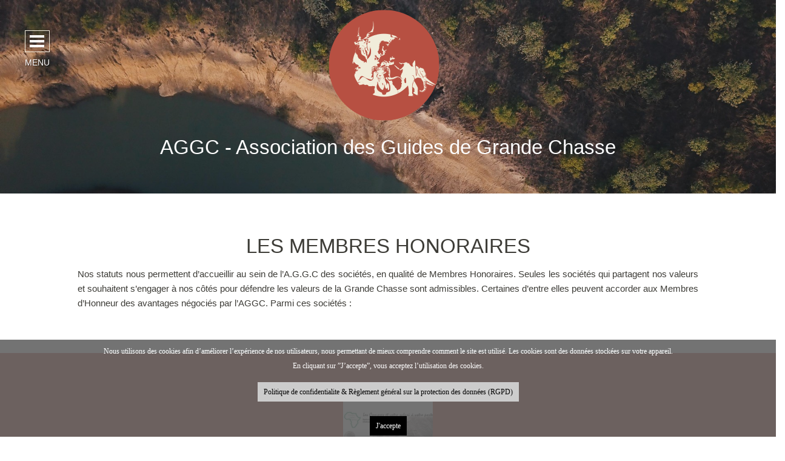

--- FILE ---
content_type: text/html; charset=utf-8
request_url: https://www.aggc.fr/pages/les-membres-honoraires.cfm
body_size: 16984
content:
<!DOCTYPE html>
	<html xml:lang="fr" lang="fr">
	<head>
	<meta name="description" content="ASSOCIATION DES GUIDES DE GRANDE CHASSE : Dans un monde en perpétuelle évolution les valeurs de la Grande Chasse traditionnelle et de la Conservation de la faune et de la flore intimement liées">
	<meta name="keywords" content="guide de grande chasse, grande chasse, france, tanzanie, guide de grande chasse, aggc, ">
	<meta name="revisit-after" content="10 days">
	<meta name="robots" content="index, follow, all">

	<meta http-equiv="content-type" content="text/html; charset=utf-8">
	<meta name="charset" content="utf-8">
	<meta name="viewport" content="width=device-width, initial-scale=1">
	<meta http-equiv="X-UA-Compatible" content="IE=edge">
	
	<title>AGGC : Association des Guides de Grande Chasse LES MEMBRES HONORAIRES</title>
	<link rel=stylesheet type="text/css" href="/system_template/includecss.cfm?c=550131">
	<link rel=stylesheet type="text/css" href="/system_template/includecss.cfm?c=550131&amp;select=sys">
	<link href="http://fonts.googleapis.com/css?family=Krona+One:400|Work+Sans:200,300,400,500,600,700" rel="stylesheet" type="text/css">
	<link href="/specific_images/favicon.ico" rel="shortcut icon">
	<link href="/specific_images/appleicon.png" rel="apple-touch-icon"> 
	<script src="/system_template/js/jquery-3.2.0.min.js" type="text/javascript"></script> 
	<script src="/system_template/js/jquery.backgroundPosition.js" type="text/javascript"></script>
	<script src="/system_template/js/jquery-ui-1.8.6.effect.min.js" type="text/javascript"></script>
	
	<script src="/system_template/includejs.cfm" type="text/javascript"></script>
	<link rel="stylesheet" href="https://maxcdn.bootstrapcdn.com/bootstrap/3.3.7/css/bootstrap.min.css" integrity="sha384-BVYiiSIFeK1dGmJRAkycuHAHRg32OmUcww7on3RYdg4Va+PmSTsz/K68vbdEjh4u" crossorigin="anonymous">

<script src="https://maxcdn.bootstrapcdn.com/bootstrap/3.3.7/js/bootstrap.min.js" integrity="sha384-Tc5IQib027qvyjSMfHjOMaLkfuWVxZxUPnCJA7l2mCWNIpG9mGCD8wGNIcPD7Txa" crossorigin="anonymous"></script>

<script>
  (function(i,s,o,g,r,a,m){i['GoogleAnalyticsObject']=r;i[r]=i[r]||function(){
  (i[r].q=i[r].q||[]).push(arguments)},i[r].l=1*new Date();a=s.createElement(o),
  m=s.getElementsByTagName(o)[0];a.async=1;a.src=g;m.parentNode.insertBefore(a,m)
  })(window,document,'script','//www.google-analytics.com/analytics.js','ga');

  ga('create', 'UA-47046960-12', 'auto');
  ga('send', 'pageview');

</script>
	</head>
	<body class="Body_lesmembreshonoraires" text="Black" link="Black" vlink="Black" alink="Black" bgcolor="#FFFFFF" leftmargin="0" marginwidth="0" topmargin="0" marginheight="0">
	<a id="top"></a>
	

<script type="text/javascript">
$(document).ready(function(){
	
	$('.clt-closeNav').click(function() {
		$('.navbar-toggle').click();
	});
	
	$('#navbar').on('shown.bs.collapse', function () {
  		$('#navbar').css({ 'width' : '100%', 'background' : 'rgba(0,0,0,0.5)' });
	});
	$('#navbar').on('hidden.bs.collapse', function () {
  		$('#navbar').css({ 'width' : '320px', 'background' : 'transparent' });
	});
	
	$(".gemea-burgeronly").affix({offset: {top: $(".navbar-header").outerHeight(true)} });
	$('.gemea-burgeronly').on('affix.bs.affix', function () { $('.navbar-brand, .navbar-title').hide(); });
	$('.gemea-burgeronly').on('affix-top.bs.affix', function () { $('.navbar-brand, .navbar-title').show(); });
	
});
</script>

<header class="gemea-absolute">
	<!-- Static navbar -->
	<nav class="navbar navbar-default gemea-burgeronly" data-spy="affix">
		<div class="container-fluid padding-x-none">
			<div class="navbar-header">
				<button type="button" class="navbar-toggle collapsed" data-toggle="collapse" data-target="#navbar" aria-expanded="false" aria-controls="navbar">
					<div class="gm-burgeronly-icon">
						<span class="sr-only">Toggle navigation</span>
						<span class="icon-bar"></span>
						<span class="icon-bar"></span>
						<span class="icon-bar"></span>
					</div>
					<span class="gm-burgeronly-txt">MENU</span>
				</button>
				<div class="navbar-brand">
					<a href="http://www.aggc.fr/pages/aggc-accueil.cfm" title="AGGC"><img src="/specific_images/7/9/logo1.png?update=20190806184744" width="184" height="184" style="vertical-align:middle;border:0px" alt="AGGC" title="AGGC" id="image79"></a>
				</div>
				<div class="navbar-title gm-color-bg">
					AGGC - Association des Guides de Grande Chasse
				</div>
				
			</div>
			
			<div id="navbar" class="navbar-collapse collapse">
				<ul class="nav navbar-nav">
					<li class="clt-closeNav"><a><img src="/specific_images/1/0/6/x.png?update=20170626122001" width="21" height="21" style="vertical-align:middle;border:0px" alt="" id="image106"> Fermer</a></li>
					
					
						
							<li class="">
								<a href="/pages/aggc-association-guide-grande-chasse.cfm" title="L'ASSOCIATION">
									L'ASSOCIATION
								</a>
							</li>
						
							<li class="">
								<a href="/pages/aggc-nos-guides-grande-chasses.cfm" title="LES MEMBRES GUIDES DE CHASSE">
									LES MEMBRES GUIDES DE CHASSE
								</a>
							</li>
						
							<li class="">
								<a href="/pages/ce-quil-faut-savoir-de-la-grande-chasse.cfm" title="CE QU’IL FAUT SAVOIR DE LA GRANDE CHASSE">
									CE QU’IL FAUT SAVOIR DE LA GRANDE CHASSE
								</a>
							</li>
						
							<li class="">
								<a href="/pages/le-dossier-conservation.cfm" title="LE DOSSIER CONSERVATION">
									LE DOSSIER CONSERVATION
								</a>
							</li>
						
							<li class="">
								<a href="/pages/les-membres-dhonneur.cfm" title="LES MEMBRES D’HONNEUR">
									LES MEMBRES D’HONNEUR
								</a>
							</li>
						
							<li class="active">
								<a href="/pages/les-membres-honoraires.cfm" title="LES MEMBRES HONORAIRES">
									LES MEMBRES HONORAIRES
								</a>
							</li>
						
							<li class="">
								<a href="/pages/presse.cfm" title="Presse & Liens">
									LA PRESSE
								</a>
							</li>
						
					
					
					
				</ul>
			</div><!--/.nav-collapse -->
		</div>
	</nav>
</header>
<main id="main-lesmembreshonoraires">

<link rel=stylesheet type="text/css" href="/system_template/includecss.cfm?c=550131">



<div class="container-fluid gemea-pg-head">
	<img src="/specific_images/1/1/4/photos_4k.00_00_28_20.image_fixe002.jpg?update=20190903205954" width="1872" height="466" style="vertical-align:middle;border:0px" alt="" id="image114">
</div>
<div class="text-center container-fluid gemea-container gm-stop-fluid">
	<h1 class="padding-x-lg -margin-bottom-none">LES MEMBRES HONORAIRES</h1>
	<div class="text-justify padding-x-lg gm-text-list">
		Nos statuts nous permettent d&rsquo;accueillir au sein de l&rsquo;A.G.G.C des sociétés, en qualité de Membres Honoraires. Seules les sociétés qui partagent nos valeurs et souhaitent s&rsquo;engager à nos côtés pour défendre les valeurs de la Grande Chasse sont admissibles. Certaines d&rsquo;entre elles peuvent accorder aux Membres d&rsquo;Honneur des avantages négociés par l&rsquo;AGGC. Parmi ces sociétés :
	</div>
</div>

</div>


<div id="container_engine_14" class="row text-center gm-flex-row gm-flex-center">
	
		<div class="col-xs-6 col-sm-2 col-md-2 col-lg-2 margin-bottom-md clt-zones-item"  >
			
				
					<div class="clt-zone-map">
						<div class="gm-img-responsive -clt-zone-map-inner">
							
								<a href="" target="_blank"><img src="/specific_files/1/4/5/2/comores_3.jpg?update=20191203151853" alt="Transitaire Comores Safari Services " border="0">
								</a>
							
						</div>
					</div>
				
			
			<h3 style="line-height: 1.2rem;" class="text-uppercase text-center blanc">Transitaire Comores Safari Services 
			</h3>
			
				<div class="text-uppercase text-center blanc clt-zones-item" 
				</div>
			

		</div>
	
		<div class="col-xs-6 col-sm-2 col-md-2 col-lg-2 margin-bottom-md clt-zones-item"  >
			
				
					<div class="clt-zone-map">
						<div class="gm-img-responsive -clt-zone-map-inner">
							
								<a href="https://vitexchasse.com/" target="_blank"><img src="/specific_files/1/4/2/8/vitex_1.jpg?update=20190904160732" alt="Vitex" border="0">
								</a>
							
						</div>
					</div>
				
			
			<h3 style="line-height: 1.2rem;" class="text-uppercase text-center blanc">Vitex 
			</h3>
			
				<div class="text-uppercase text-center blanc clt-zones-item" 
				</div>
			

		</div>
	
		<div class="col-xs-6 col-sm-2 col-md-2 col-lg-2 margin-bottom-md clt-zones-item"  >
			
				
					<div class="clt-zone-map">
						<div class="gm-img-responsive -clt-zone-map-inner">
							
								<a href="https://fr.leica-camera.com/" target="_blank"><img src="/specific_files/1/4/1/2/leica_1.jpg?update=20190904160309" alt="Leica" border="0">
								</a>
							
						</div>
					</div>
				
			
			<h3 style="line-height: 1.2rem;" class="text-uppercase text-center blanc">Leica 
			</h3>
			
				<div class="text-uppercase text-center blanc clt-zones-item" style="cursor: zoom-in;"data-slide-to="1" data-toggle="modal" data-target=".modal-carousel"><small>en savoir plus</small>
				</div>
			

		</div>
	
		<div class="col-xs-6 col-sm-2 col-md-2 col-lg-2 margin-bottom-md clt-zones-item"  >
			
				
					<div class="clt-zone-map">
						<div class="gm-img-responsive -clt-zone-map-inner">
							
								<a href="https://www.latannerieduperche.com/" target="_blank"><img src="/specific_files/1/4/1/3/la_tannerie_du_perche.jpg?update=20190903223609" alt="La Tannerie du Perche" border="0">
								</a>
							
						</div>
					</div>
				
			
			<h3 style="line-height: 1.2rem;" class="text-uppercase text-center blanc">La Tannerie du Perche 
			</h3>
			
				<div class="text-uppercase text-center blanc clt-zones-item" style="cursor: zoom-in;"data-slide-to="2" data-toggle="modal" data-target=".modal-carousel"><small>en savoir plus</small>
				</div>
			

		</div>
	
		<div class="col-xs-6 col-sm-2 col-md-2 col-lg-2 margin-bottom-md clt-zones-item"  >
			
				
					<div class="clt-zone-map">
						<div class="gm-img-responsive -clt-zone-map-inner">
							
								<a href="https://www.rivolier.com/" target="_blank"><img src="/specific_files/1/4/1/4/rivolier.jpg?update=20190903223651" alt="Rivolier" border="0">
								</a>
							
						</div>
					</div>
				
			
			<h3 style="line-height: 1.2rem;" class="text-uppercase text-center blanc">Rivolier 
			</h3>
			
				<div class="text-uppercase text-center blanc clt-zones-item" style="cursor: zoom-in;"data-slide-to="3" data-toggle="modal" data-target=".modal-carousel"><small>en savoir plus</small>
				</div>
			

		</div>
	
		<div class="col-xs-6 col-sm-2 col-md-2 col-lg-2 margin-bottom-md clt-zones-item"  >
			
				
					<div class="clt-zone-map">
						<div class="gm-img-responsive -clt-zone-map-inner">
							
								<a href="https://www.cartouches-sologne.fr/" target="_blank"><img src="/specific_files/1/4/1/5/cartouches_sologne.jpg?update=20190904160619" alt="Cartouches Sologne" border="0">
								</a>
							
						</div>
					</div>
				
			
			<h3 style="line-height: 1.2rem;" class="text-uppercase text-center blanc">Cartouches Sologne 
			</h3>
			
				<div class="text-uppercase text-center blanc clt-zones-item" style="cursor: zoom-in;"data-slide-to="4" data-toggle="modal" data-target=".modal-carousel"><small>en savoir plus</small>
				</div>
			

		</div>
	
</div>



<div class="modal fade modal-carousel modal_14" tabindex="-1" role="dialog" aria-labelledby="myLargeModalLabel" id="galerieModal" style="transform: translateY(25%);">
	<div class="modal-dialog modal-lg" role="document">
		<div class="modal-content">
			<div class="modal-header">
				<button type="button" class="close" data-dismiss="modal" aria-label="Close"><span aria-hidden="true">&times;</span></button>
			</div>
			<div class="modal-body" style="padding: 5rem;">
				<div id="carousel-photo" class="carousel slide" data-ride="carousel" data-interval="false">
					<!-- Wrapper for slides -->
					<div class="carousel-inner" role="listbox">
					
						
						<div class="item" >
							
								https://fr.leica-camera.com/
						</div>
						
					
						
						<div class="item" >
							
								https://www.latannerieduperche.com/
						</div>
						
					
						
						<div class="item" >
							
								https://www.rivolier.com/
						</div>
						
					
						
						<div class="item" >
							
								https://www.cartouches-sologne.fr/
						</div>
						
					
					</div>
					<!-- Controls -->
					
				</div>
			</div>
		 </div>
	</div>
</div>




<div class="paginationListEmpty"></div>

			
<script type="text/javascript">
	$('.clt-zones-item').click(function(ev) {
		ev.stopPropagation();
		var destslide = $(this).attr('data-slide-to');
		console.log(destslide);
		$('#carousel-photo .item').removeClass('active');
		$('#carousel-photo .item:nth-child('+destslide+')').addClass('active')
		$('#galerieModal').modal('show');
	});
	
</script>

</main>
<footer>
	<div class="container-fluid gemea-container" id="gemea-footer">
		<div class="row">
			<div class="col-xs-12 text-center pull-none">
				<ul class="nav navbar-nav center-block navbar-social">
					<li><img src="/specific_images/8/7/twitter.png?update=20170621164644" width="20" height="16" style="vertical-align:middle;border:0px" alt="" id="image87"></li>
					<li><img src="/specific_images/8/8/facebook.png?update=20170621164710" width="10" height="20" style="vertical-align:middle;border:0px" alt="" id="image88"></li>
					<li><img src="/specific_images/8/9/pinterest.png?update=20170621164730" width="20" height="20" style="vertical-align:middle;border:0px" alt="" id="image89"></li>
				</ul>
			</div>
		</div>
		
	
		
		<div class="row">
			<div class="col-xs-6 col-sm-3">
				<div class="text-left">
					
				</div>
			</div>
			<div class="col-xs-6 col-sm-3 col-sm-push-6">
				<div class="text-right">
					<strong><a href="mailto:aggc.contact@gmail.com">aggcinfos@gmail.com</a></strong>
				</div>
			</div>
			<div class="col-xs-12 col-sm-6 col-sm-pull-3 clt-border-btm">
				<div class="text-center clt-bas-statuts">
					<small>Les statuts de l&rsquo;association ont &eacute;t&eacute; d&eacute;pos&eacute;s &agrave; la Sous-pr&eacute;fecture de Grasse en date du 11 f&eacute;vrier 2010.<br />
La constitution de l&rsquo;association a fait l&rsquo;objet d&rsquo;une publication au Journal Officiel en date du 27 f&eacute;vrier 2010.</small>
				</div>
			</div>
		</div>
		
	</div>
	
	<div class="container-fluid text-center" id="baseline">
		&copy; 2026 AGGC - Association des Guides de Grande Chasse <a rel="nofollow" href="/admin/ident.cfm?pg=/pages/les-membres-honoraires.cfm&amp;qs="><img style="vertical-align:middle" src="/system_images/admin.png" width="16" height="16" alt="Administration identification" /></a> 
	</div>
</footer>


	
	        <style>
	            #CookieBanner {position:fixed;bottom:0;width:100%;padding:2px;font-family:'Poppins';font-size:12px;color:#fff;text-align:center;background:rgba(100,100,100,0.9);z-index:99999999999999;}
	            #CookieBanner .CookieBannerTxt {width: 100%;text-align: center;float: left; padding: 5px 0 15px 0;}
	            #CookieBanner .btnclose {padding:4px 10px;cursor:pointer;display:inline-block;background:#000;}
	            #CookieBanner .btnrgpd {padding:4px 10px;cursor:pointer;display:inline-block;background:#ccc;}
	        </style>
	        <script type="text/javascript">
	        $(window).on('load', function(){	
	            $("#CookieBanner button").click(function() {
	                $("#CookieBanner").slideUp('fast');
	                $(location).attr('href', '/pages/les-membres-honoraires.cfm?&RGPG=1');
	            });
	        });
	        </script>
	        <div id="CookieBanner">
	            <div class="CookieBannerTxt">Nous utilisons des cookies afin d&rsquo;am&eacute;liorer l&rsquo;exp&eacute;rience de nos utilisateurs, nous permettant de mieux comprendre comment le site est utilis&eacute;. Les cookies sont des donn&eacute;es stock&eacute;es sur votre appareil.<br />
En cliquant sur &rdquo;J&rsquo;accepte&rdquo;, vous acceptez l&rsquo;utilisation des cookies.</div>
	            <a href="/pages/politique-de-confidentialite.cfm" class="btnrgpd">Politique de confidentialite &amp; R&egrave;glement g&eacute;n&eacute;ral sur la protection des donn&eacute;es (RGPD)</a>
	            <br><br><button type="button" class="btnclose"><span style="color:#FFFFFF;">J&#39;accepte</span></button>
	        </div>
	    
</body>
	
</html>
	

--- FILE ---
content_type: text/css
request_url: https://www.aggc.fr/system_template/includecss.cfm?c=550131
body_size: 47157
content:

	/* CKE FIX */
	.cke_editable {background:#FFFFFF;}
	.cke_panel_list {background:#FFFFFF;color:#000000;margin:0;}
	

/* APP COMMON */
	* {padding:0;margin:0;border:0;outline:0;}
	html {width:100%;height:100%;font-size:1vw;}
	body {width:100%;height:100%;font-family:'Work Sans', sans-serif;font-size:inherit;/*font-size:1.15vw;*/line-height:24px;color:#000000;background:#FFFFFF;-ms-overflow-style: scrollbar;}
	img {vertical-align: bottom;}
	ul,ol {list-style:none;}
	label, button {cursor: pointer;}
	.clear {display:block;float:none;clear:both;height:0px;font-size:0px;text-indent:-99999px;margin:0px;}
	.alert {margin:15px;margin-top:30px;font-size:18px;padding:20px 40px;text-align:center;border-radius:12px;display:block;}
	.alert.nok {color:red;border:1px solid #ccc;box-shadow:3px 3px 8px #977 inset;}
	.alert.ok {color:green;border:1px solid #ccc;box-shadow:3px 3px 8px #797 inset;}
	#loginconsole {margin-top:25%;}

/* ADD TO BOOTSTRAP */
	.carousel-control .glyphicon-menu-left, .carousel-control .glyphicon-menu-right {
		position: absolute;top: 50%;z-index: 5;display: inline-block;margin-top: -10px;}

/* STRUCT */
	#Header {min-width:996px;background:#b94a3a;text-align:center;}
	#Header #HeaderContent {width:996px;display:inline-block;text-align:left;}
	#Page {min-width:996px;background:#FFFFFF;text-align:center;}
	#Page #PageContent {width:996px;min-height:350px;display:inline-block;text-align:left;}
	#Footer {min-width:996px;background:#f4efe0;text-align:center;}
	#Footer #FooterContent {width:996px;display:inline-block;text-align:center;}

/* HEADER */
	header {padding:20px 0 0;z-index:100;}
	header.gemea-absolute {position:absolute;margin:0;padding:0;width:100%;}
	header.gemea-absolute.gemea-static {position:static;}
	header.gemea-absolute .navbar-header {width:100%;text-align:center;}
	header.gemea-absolute .navbar-brand {float:none;width:auto;height:auto;display:inline-block;}
	header.gemea-absolute .navbar-title {font-family: 'Krona One', sans-serif; padding:0 15px;}
	header.gemea-absolute>nav {/*background-image:linear-gradient(-180deg, rgba(0,0,0,0.00) 0%, rgba(0,0,0,0.71) 100%);*/}
	
	header .navbar-default {background-color:transparent;border-width:0;}
	#navbar {z-index:200;width:320px;height:100vh!important;top:0;}
	#navbar-social img {height:20px;width:auto;}
	header #navbar {text-align:center;transition: margin 0.3s ease-in;}
	header .navbar-left {margin-bottom:20px;}
	header #langMenuList {position:absolute;right:25px;top:55px;}
	header #langMenuList li {padding-right:0;}
	header #langMenuList img {height: 20px; width: auto;}

	.navbar.gm-navbar-fixed {position:fixed;top:0;width:100%;background-color:#b94a3a;}

	.navbar.gemea-burgeronly {}
	.navbar.gemea-burgeronly #navbar {position:fixed;width:320px;height:100vh!important;top:0;padding-left:0;}
	.navbar.gemea-burgeronly .navbar-header {float:none;}
	.navbar.gemea-burgeronly .navbar-header .gm-burgeronly-icon {display:block;text-align:center;border:1px solid #f4efe0;padding:7px;margin-bottom:5px;}
	.navbar.gemea-burgeronly .navbar-header .gm-burgeronly-txt {vertical-align:baseline;font-size:14px;color:#FFFFFF;text-shadow: 1px 1px 1px rgba(0,0,0,0.50);margin-left:0;margin-top:3px;}
	.navbar.gemea-burgeronly .navbar-toggle {display:block;float:left;margin-left:30px;margin-top:40px;border-radius:0;position:absolute;}
	.navbar.gemea-burgeronly .navbar-toggle:hover {background-color:transparent;opacity:0.8;}
	.navbar.gemea-burgeronly .navbar-collapse.collapse {/*display:none!important;*/margin-left:-320px;}
	.navbar.gemea-burgeronly .navbar-nav {float:none!important;position:absolute;background-color:#7b2c21;height:100%;}
	.navbar.gemea-burgeronly .navbar-nav>li {float:none;text-align:left;}
	.navbar.gemea-burgeronly .navbar-collapse.collapse.in{/*display:block!important;*/margin-left:0;}
	.navbar.gemea-burgeronly .navbar-nav>li:first-child {margin-top:30px;}

	.navbar.gemea-burgeronly .navbar-collapse.collapsing {}

	/*.navbar.gemea-burgeronly.affix .navbar-header button .gm-burgeronly-icon {background:rgba(199,158,104,0.5);}*/
	.navbar.gemea-burgeronly.affix .navbar-header button .gm-burgeronly-icon {background: #b94a3a;}

/* COMMON */

	h1 .small, h1 small, h2 .small, h2 small, h3 .small, h3 small, h4 .small, h4 small, h5 .small, h5 small, h6 .small, h6 small {color:inherit;}

	h1 {font-size:2.61rem;font-weight:300;line-height:3rem;margin-top:0px;margin-bottom:1.2rem;text-transform:uppercase;padding-left:7px;padding-right:7px;}
	h2 {font-size:2rem;line-height:2.55rem;margin-top:30px;font-weight:bold;}
	h3 {font-size:1.666rem;line-height:2.2rem;font-weight:600;}
	h4 {font-size:1.11rem;letter-spacing:0;line-height:1.66rem;}
	h5 {font:normal 0.83rem 'Open Sans Condensed';color:white;}
	
	h1 small {display:block;font-size:1.666rem;font-weight:300;text-transform:none;margin-top:25px;letter-spacing:0;}
	h1>.gemea-pretitle {display:block;color:#FFFFFF;margin-bottom:10px;}	
	
	h3 small {display:block;font-size:0.933rem;font-weight:normal;text-transform:none;}
	
	.hlight {font-weight:lighter;}
	
	a {color:#000000;text-decoration:none;}
	a:hover {text-decoration:none;}
	
	.navbar-default .navbar-nav>.active>a, .navbar-default .navbar-nav>.active>a:focus, .navbar-default .navbar-nav>.active>a:hover {color:#b94a3a;background-color:#FFFFFF;}
	
	.socialshare {float:left;opacity:0.6;filter:alpha(opacity=60);}
	.socialshare:hover {opacity:1;filter:alpha(opacity=100);}

	.gm-text-light {font-weight:lighter;}
	.gm-text-list ul {list-style-type: disc;list-style: disc inside;text-indent: -1.9em;padding-left: 1.9em;}
	
	/* GEMEA CONTAINER */
	.gemea-container {background:#FFFFFF;padding:70px 0;}
	.gemea-container-inverse {background:#f4efe0;padding-bottom:50px;color:#FFFFFF;}
	.gemea-container-inverse h1 {color: #FFFFFF;}
	.gemea-container-inverse h2, .gemea-container-inverse h3, .gemea-container-inverse h4 {color:#FFFFFF;}
	.gemea-container-inverse p {font-size:18px;color:#FFFFFF;letter-spacing:0;line-height:20px;float:none;}
	.gemea-container-inverse .carousel-caption {background:#f4efe0;}
	.gemea-container>.row {width:100%;}
	.gemea-container-inverse label {color:#FFFFFF;}
	
	.gemea-container-bandeau {background:#b94a3a;color:#FFFFFF;}
	/*.gemea-container-bandeau h1 {color:#FFFFFF;}*/

	.gm-img-responsive>img, .gm-img-responsive .gemeapp_image, .gm-img-responsive>a>img {max-width:100%;min-width:100%;height:auto;}
	
	.gm-table-row {display:table;table-layout:fixed;width:100%;height:100%;margin-left:0;margin-right:0;}
	.gm-table-row > [class*="col-"] { float: none;display: table-cell;vertical-align:middle;height:100%;}
	.gm-table-row .gm-crop-img {overflow:hidden;}
	/*.gm-table-row .gm-crop-img > img {min-height:100%;position:absolute;top:50%;left:50%;transform: translate(-50%,-50%);width:auto;max-width:none;height:100%;}*/
	.gm-table-row .gm-crop-img > a {display:block;height:100%;}
	.gm-table-row .gm-crop-img > a > img, .gm-table-row .gm-crop-img > img {min-height:100%;width:auto;transform:translate(-50%,-0);margin-left:50%;min-width:100%;height:auto;}

	.gemea-thumbnail {padding-top:20px;margin-left:-5px;margin-right:-5px;}
	.gemea-thumbnail > div {padding-right:10px;padding-left:10px;}
	.gemea-thumbnail .thumbnail {border:none;padding:0;position:relative;overflow:hidden;border-radius:0;}
	.gemea-thumbnail .thumbnail img {min-width:100%;transition: all .2s ease-in-out;}
	.gemea-thumbnail .gemea-caption {position:absolute;width:100%;bottom:0;left:0;background:#000000;}
	.gemea-thumbnail .gemea-caption-center {margin:auto;position:absolute;top:0;left:0;bottom:0;right:0;display: flex;justify-content: center;align-items: center;cursor:pointer;}
	.gemea-thumbnail .gm-caption-bordered {border:1px solid #FFFFFF;padding:1.33rem;color:#FFFFFF;background-color:rgba(0,0,0,0.8);min-width:60%;}
	.gemea-thumbnail .gm-caption-bordered small {display:block;font-size:0.933rem;line-height:1.066rem;}
	.gemea-thumbnail .gemea-caption h1 {margin:0 auto;}
	.gemea-thumbnail .gemea-description {}
	.gemea-thumbnail.gemea-compact {padding:0;}
	.gemea-thumbnail.gemea-compact > div {padding:0;}
	.gemea-thumbnail.gemea-compact > div a {margin:0;}
	
	.gemea-caption-orphan {position:absolute;bottom:7px;}
	
	/* GEMEA EFFECTS */
	.gemea-img-zoomin {display:block;border:none;padding:0;position:relative;overflow:hidden;}
	.gemea-img-zoomin img {transition: all .2s ease-in-out;}
	.gemea-img-zoomin:hover img {opacity:1;-moz-transform: scale(1.1);-webkit-transform: scale(1.1);transform: scale(1.1);}
	.gemea-img-fadeout:hover img {opacity:0.9;}
	.gm-img-gradient::after {position:absolute;height: 100%;width:100%;top:0;left:0;
	    background-image: linear-gradient(-180deg, rgba(0,0,0,0) 2%, rgba(0,0,0,0.72) 100%);
	    /*display:none;*/
	    content: ' ';
	}
	.gm-img-gradient:hover::after {display:none;}
	.gm-bg-lineargradient {background-image:linear-gradient(-180deg, rgba(0,0,0,0.00) 0%, rgba(0,0,0,0.26) 83%, rgba(0,0,0,0.00) 95%);background-size:100% 45%;background-repeat:no-repeat;}
	.img-responsive {min-width:100%;}
	
	.gemea-border-dot-right {border-right:1px dotted #979797;}
	.gemea-border-dot-left {border-left:1px dotted #979797;}
	.gemea-bgimage-no {background-image:none!important;}
	
	.gm-carousel-caption-fixed {position: absolute;top: 0;bottom: 0;left: 0;right: 0;margin: auto;display: flex;justify-content: center;align-items: center;}
	.gemea-carousel .carousel-caption, .gemea-thumbnail .carousel-caption {width:100%;right:0;left:0;bottom:0;}
	.gemea-carousel .carousel-control {width:auto;}
	.gemea-carousel .carousel-control.carousel-control-sm {width:5%;}
	.gemea-carousel .carousel-control .glyphicon-menu-left {margin-right:-20px;}
	.gemea-carousel .carousel-control .glyphicon-menu-left, .carousel-control .glyphicon-menu-right {position:absolute;top:50%;z-index:5;display:inline-block;margin-top:-10px;right:50%;/*margin-right:-10px;*/}
	.gemea-carousel .gemea-caption-arrow {font-size:22px;}

	/* GEMEA TEXT COLOR */
	.gemea-color-bandeau {color:#b94a3a;}
	.gm-color-bg {color:#FFFFFF;}
	.gm-color-txt {color:#000000!important;}

	/* GEMEA BACKGROUND */
	.gemea-bg-white {background:#FFFFFF!important;}
	.gemea-bg-black {background:#000000!important;}
	.gemea-bg-lightgrey {background:#F0F0F0!important;}
	.gemea-bg-grey {background:#D2D2D2!important;}
	.gemea-bg-darkgrey {background:#9B9B9B!important;}
	.gemea-bg-color6 {background:#456789!important;}
	.gm-bg-opac8 {background-color:rgba(0,0,0,0.8);}
	
	/* GEMEA BUTTON */
	.gemea-btn {margin:20px auto;letter-spacing:0;font-weight:600;background-image:none;border-radius:0px;text-transform:uppercase;}
	.gemea-btn:hover {opacity:0.9;}
	.gemea-btn.btn-sm {padding:9px 6px;}
	.gemea-btn.btn-lg {padding:15px 20px;font-size:16px;min-width:40%;}
	.gemea-btn.btn-md {padding:6px 40px;font-size:16px;}
	.gemea-btn.btn-primary {background: rgba(0,0,0,0.30);color:#FFFFFF;border-color:#FFFFFF;}
	.gemea-btn.btn-white {background: rgba(255,255,255,1);color:#000000;border-color:#000000;}
	.gemea-btn.btn-grey {color:#FFFFFF;background-color:#9B9B9B;border-color:#FFF;}
	
	/* GEMEA HEADER PAGES */
	.gemea-pg-head {position:relative;padding:0;}
	.gemea-pg-head > img {min-width:100%;display:block;max-width:100%;height:auto;}
	.gemea-pg-logo {position:absolute;top:50%;left:50%;width:12%;}
	.gemea-pg-logo img {margin-left:-50%;margin-top:-15%;}
	.gemea-pg-logo.gemea-pg-logo-lg {width:25%;top:40%;}
	.gemea-pg-caption {position:absolute;bottom:0;left:0;width:100%;padding:3% 0;background-color:rgba(0,0,0,0.5);font-size:26px;color:#FFFFFF;}
	.gemea-pg-head .gm-pg-caption {position:absolute;bottom:18%;padding:3% 0;margin: 0 auto;right: 0;left: 0;color:#FFFFFF;}	
	.gemea-pg-head .gm-pg-caption h1 {text-shadow:1px 2px 4px rgba(0,0,0,0.70);}
	.gemea-pg-head .gm-pg-caption .glyphicon {font-size:40px;clear:both;display:block;margin-top:7px;}
	
	.gemea-pg-head:after {content:'';display:block;position:absolute;width:100%;height:100%;top:0;right:0;bottom:0;left:0;background:linear-gradient(-180deg, rgba(0,0,0,0.00) 0%, rgba(0,0,0,0.15) 100%);}
	
	.gemea-dl {font-size:16px;}
	.gemea-dl dt {text-align:left;/*margin-bottom:10px;*/}
	.gemea-dl dd {margin-bottom:10px;}
	
	.gemea-table {display:table;table-layout:fixed;border-collapse: separate;border-spacing:30px;width:100%;}
	.gemea-table [class*="col-"] {float: none;display: table-cell;vertical-align: top;}
	.gemea-table:before,.gemea-table:after {display:none;}
	.gemea-table .gemea-table-row {display:table-row;}
	
	/* GEMEA PADDING & MARGIN */
	.padding-x-lg {padding-left:10%;padding-right:10%;}
	.padding-x-md {padding-left:5%!important;padding-right:5%!important;}
	.padding-x-sm {padding-left:3%;padding-right:3%;}
	.padding-x-xs {padding-left:7px;padding-right:7px;}
	.padding-y-lg {padding-top:30px;padding-bottom:30px;}
	.padding-y-md {padding-top:5%;padding-bottom:5%;}
	.padding-y-sm {padding-top:3%;padding-bottom:3%;}
	.padding-y-none {padding-top:0!important;padding-bottom:0!important;}
	.padding-x-none {padding-left:0!important;padding-right:0!important;}
	.padding-y-xs {padding-top:7px;padding-bottom:7px;}
	.padding-top {padding-top:50px;}
	.padding-top-none {padding-top:0;}
	.padding-top-sm {padding-top:20px;}
	.padding-top-md {padding-top:5%;}
	.padding-top-lg {padding-top:10%;}
	.padding-right-none {padding-right:0;}
	.padding-right-md {padding-right:5%;}
	.padding-left-none {padding-left:0;}
	.padding-left-md {padding-left:5%;}
	.padding-left-sm {padding-left:3%;}
	.padding-bottom-sm {padding-bottom:3%;}
	.padding-bottom-lg {padding-bottom:30px;}
	.padding-bottom-md {padding-bottom:5%;}
	.padding-bottom-none {padding-bottom:0;}
	.margin-top-lg {margin-top:10%;}
	.margin-top-md {margin-top:20px;}
	.margin-top-none {margin-top:0!important;}
	.margin-bottom-none {margin-bottom:0!important;}
	.margin-bottom-sm {margin-bottom:0;}
	.margin-bottom-md {margin-bottom:20px;}
	.margin-bottom-lg {margin-bottom:10%;}
	.margin-y-none {margin-top:0;margin-bottom:0;}
	.margin-y-md {margin-top:20px;margin-bottom:20px;}
	.margin-y-lg {margin-top:10%;margin-bottom:10%;}
	.margin-x-none {margin-left:0;margin-right:0;}
	
	.pull-none {float:none!important;}
	
	.alert {border-radius:0;margin:0;margin-left:100px;}
	.alert.alert-danger {color:#a94442!important;}
	.alert.alert-success {color:#3c763d!important;}
	
	.overflow-hidden-sm {overflow:hidden;height:300px;}
	.overflow-hidden-md {overflow:hidden;height:400px;}
	.overflow-hidden {overflow:hidden;height:500px;}
	.gm-crop-center-sm {height:100%;position:absolute;left:50%;transform: translate(-50%,0);width:auto;max-width:none;}
	.gm-crop-vertical, .gm-crop-vertical-cont > img {min-height:100%;position:absolute;top:50%;left:50%;transform: translate(-50%,-50%);width:auto;max-width:none;}
	.gm-crop-vertical-cont {overflow:hidden;}
	.gemea-crop-center {min-height:100%;position:absolute;left:50%;transform: translate(-50%,0);width:auto;max-width:none;}
	/*.gm-crop-vertical:hover {transition: all .2s ease-in-out; transform: translate(-50%,-50%) scale(1.1);}*/
	
	/* GEMEA MISC */
	.gm-mosaic-altern-elm {display:block;}
	.gm-mosaic-altern .row {display:flex;}
	.gm-mosaic-altern .row:nth-child(even) .gm-mosaic-altern-elm:nth-child(odd) {background-color:#f4efe0;}
	.gm-mosaic-altern .row:nth-child(odd) .gm-mosaic-altern-elm:nth-child(even) {background-color:#f4efe0;}
	
	.gm-masonry {-moz-column-width:auto;-webkit-column-width:auto;-moz-column-gap:0;-webkit-column-gap:0;column-count:3; }
 	.gm-masonry > .col-lg-4 {display:inline-block;width:100%;float:none;}
	
/* GEMEA FLEX */
.gm-flex-row {display:flex!important;display:-webkit-box!important;display:-webkit-flex!important;display:-ms-flexbox!important;flex-direction:row;justify-content:flex-start;flex-wrap:wrap;}
.gm-flex-col {display:flex!important;display:-webkit-box!important;display:-webkit-flex!important;display:-ms-flexbox!important;flex-direction:column;}
.gm-flex-fill {flex:1;-webkit-box-flex: 1;-moz-box-flex: 1;-webkit-flex: 1;-ms-flex: 1;}
.gm-flex-start {justify-content: flex-start; }
.gm-flex-end {justify-content: flex-end; }
.gm-flex-center {justify-content: center; }
.gm-flex-self-center {align-self: center;}
.gm-flex-self-left {align-self: flex-start;}
.gm-flex-col-center {justify-content: center;align-items: center;}
.gm-flex-itm-baseline {align-items: flex-end;}
.gm-flex-itm-center {align-items: center;}
.gm-flex-spacebetween {justify-content: space-between;}
.gm-flex-spacearound {justify-content: space-around;}
	
/* DIAPORAMA */
	.carousel-inner>.item>a>img, .carousel-inner>.item>img {min-width:100%;}
	#diaporama_1>.carousel-inner>.item>.carousel-caption {font-weight:lighter;font-size:26px;text-shadow: 0 2px 2px rgba(0,0,0,0.60);text-align:left;top:4.5%;right:5%;left:auto;}
	#diaporama_2 .carousel-caption {position:relative;font-size:18px;letter-spacing:0;line-height:20px;padding:13px}
	
/* HOME */
	#thumbnail-categ>div {}
	#thumbnail-categ .gemea-caption {height:40%;min-height:388px;width:101%;display: table;table-layout: fixed;color:#FFFFFF;padding:3.5% 6%;background:none;background-image: url("");background-repeat:no-repeat;background-position: left bottom;background-size: 100% auto;}
	#thumbnail-categ .gemea-caption h1 {display:table-cell;vertical-align:bottom;font-weight:100;}
	#thumbnail-categ .gemea-caption small {display:block;font-size: 18px;letter-spacing: 0;line-height: 20px;color:#FFFFFF;font-weight:100;}
	#main-accueil>.last {padding-bottom:40px;}

/* A PROPOS */
	#main-apropos {}
	#main-apropos .gemea-filler-1 {font-size:16px;letter-spacing:-0.7px;line-height:22px;}
	#main-apropos .gemea-filler-2 {padding:70px 0;font-size:16px;letter-spacing:-0.7px;line-height:22px;}
	
	#diaporama_3 {margin-top:50px;}
	#diaporama_3 img {/*max-height:150px;*/width:auto;}
	#thumbnail-yachtscateg img {/*margin-bottom:9%;*/}
	#thumbnail-yachtscateg .gemea-caption {height:40%;min-height:388px;width:101%;display:table;table-layout:fixed;color:#FFFFFF;padding:3% 6%;background:none;background-image: url("");background-repeat:no-repeat;background-position: left bottom;background-size: 100% auto;}
	#thumbnail-yachtscateg .gemea-caption h1 {display:table-cell;vertical-align:bottom;font-weight:100;}
	#thumbnail-yachtscateg .gemea-description {margin:0 -20px;background:#f4efe0;color:#FFFFFF;padding:15px 15% 40px;text-align:justify;font-size:16px;}
	#thumbnail-yachtscateg .gemea-caption-arrow {font-size:22px;margin-top:12px;}

	#thumbnail-associes {}
	#thumbnail-associes .thumbnail {max-width:440px;border-radius:40px;border: 3px solid #b94a3a;background:#2E353E;padding:8% 10%;margin-bottom:15%;}
	#thumbnail-associes .thumbnail .caption {padding:0;margin-top:10px;}
	#thumbnail-associes .thumbnail h3 {font-size:24px;line-height:34px;margin:0;}
	#thumbnail-associes .thumbnail>img {margin:0;}

	.address-picto {margin-left:15px;}
	.address-picto:before{position:relative;left:-15px;top:2px;}
	.address-phone:before{content:url(/specific_images/1/6/dot_v.png?update=20101026121818);}
	.address-mobile:before{content:url(/specific_images/1/7/shadow_b.png?update=20101026123121);}
	.address-email:before{content:url();}
	.address-skype:before{content:url(/specific_images/1/9/gris_bg.gif?update=20101026130744);}


/* NEWS */
	#thumbnail-news {}
	#thumbnail-news .gemea-caption {background-image:none;position:relative;margin-top:5px;font-size:18px;padding:13px;background:#f4efe0;color:#FFFFFF;}
	#thumbnail-news .gemea-caption span {display:block;}
	#thumbnail-news .news-title {font-size: 26px;}
	#thumbnail-news .news-date {font-size: 18px;letter-spacing: 0;line-height: 20px;}
	#thumbnail-news .news-header {margin:0 0 20px;font-size:1rem;line-height:1.133rem;font-weight:bold;}
	.news-detail {font-size:0.866rem;letter-spacing:0.004rem;line-height:0.933rem;margin-top:0;color: #4A4A4A;}
	.news-date {font-size: 18px;letter-spacing: 0;line-height: 24px;}

/* ENGINE */
	.paginationList {text-align:center;margin-top:30px;}
	.paginationList li {display:inline-block;font-size:18px;letter-spacing:0;line-height:20px;}
	.paginationList li.current {padding:6px 10px;background:#b94a3a;border:solid 1px #b94a3a;color:#FFFFFF;}
	.paginationList li a {display:inline-block;padding:6px 10px;border:solid 1px #b94a3a;}
	.paginationList li a:hover {background:#b94a3a;color:#FFFFFF;}
	.paginationListEmpty {}

/* CONTACT */
	.contact-logo-block {}
	.contact-logo-block>img {width:55%;height:auto;margin-bottom:40px;margin-top:60px;}
	.contact-logo-block>h4 {margin-bottom:30px;}
	#thumbnail-associes.tb-contact-equipe {background-image:url("");background-size:cover;background-repeat:no-repeat;padding-top:90px;}
	
	.contactForm {padding-top:30px;max-width:750px;}
	.contactForm label {width:100px;margin-right:10px;}
	.contactForm input, .contactForm textarea {border-radius:0;}
	.contactForm div {}
	.contactForm .form-group {margin-bottom:25px;}
	.contactForm .contactForm-message {padding-right:45px;}
	.contactForm .contactForm-message textarea {width:83%;float:right;}
	.contactForm .filler1 {padding-right:60px;}

	.contactForm .gm-form-address {text-align:center;font-size:1.1rem;font-weight:normal;line-height:1.6rem;margin:5% auto 10%;}
	.contactForm .gm-form-logo {width:75%;}
	.genericForm {display:inline-block;padding:20px 0;text-align:left;}
	.genericForm label {display:block;width:30%;text-align:right;float:left;padding:5px 10px 0px 0px;font-size:14px;}
	.genericForm input,.genericForm textarea {display:block;width:60%;height:24px;border:solid 1px #aaa;background:rgba(255,255,255,0.5);color:#666;float:left;padding:0 5px;margin:3px;box-shadow:1px 1px 5px #ccc inset;}
	.genericForm textarea {height:85px;overflow: hidden;}
	.genericForm input.invalid,.genericForm textarea.invalid {box-shadow:1px 1px 8px #d99 inset;}
	.genericForm .captcha {float:left;}
	.genericForm .captcha img {float:left;width:20px;padding-top:3px;}
	.genericForm .captcha input {width:67px;}
	.genericForm button {margin:16px 0 0 400px;width:220px;text-align:center;background:#f4efe0;padding:5px;font-size:17px;color:#fff;text-shadow:1px 1px 1px #222;cursor:pointer;border-radius:2px;box-shadow:1px 1px 6px #aaa;}
	.genericFormError {text-align:center;color:#a00;font-size:17px;}

/* mentions legales */
	.section-mentionslegales {font-size:18px;letter-spacing:0;line-height:26px;padding:5% 10%;}

/* FOOTER */
	footer {}
	#gemea-footer {padding-top:25px;padding-bottom:15px;}
	#gemea-footer .row > div:first-child {padding-left:3%;padding-top:2%;}
	#gemea-footer .row > div:last-child {padding:0 3%;}
	.logo-block {}
	.logo-block > div {display:inline-block;margin:auto;}
	.logo-block p {width:100%;font-size:0.8rem;letter-spacing: 0;line-height: 24px;}
	.logo-block #image1 {margin-bottom:25px;height:auto;}
	.logo-block .navbar-social {width:245px;float:none;margin-top:20px;}
	.logo-block .navbar-social img {height:20px;width:auto;}
	.logo-block .navbar-social li {float:left;}
	#gemea-footer .embed-responsive iframe {max-height:230px;}
	
	#footerMenuList .list-group-item {background:none;border:none;padding:10px 0 0;}
	#footerMenuList .list-group-item a {color:#FFFFFF;}
	#footerMenuList .list-group-item a:hover {color:#b94a3a;}
	#baseline {padding-top:10px;font-size:13px;color:#FFFFFF;letter-spacing:0;line-height:24px;background-color:#000;}
	#baseline a {color:#FFFFFF;}	
	.embed-responsive-container {max-height:230px;}
	
/* SLIMBOX */
	.lbLoading {background: white url('/system_images/slimbox/loading.gif') no-repeat center;}
	#lbPrevLink:hover {background: transparent url('/system_images/slimbox/prev_fr.gif') no-repeat 0 15%;}
	#lbNextLink:hover {background: transparent url('/system_images/slimbox/next_fr.gif') no-repeat 100% 15%;}
	#lbCloseLink{background: transparent url('/system_images/slimbox/close_fr.gif') no-repeat center;}
	#lbOverlay {position: fixed;z-index: 9999;left: 0;top: 0;width: 100%;height: 100%;background-color: #000;cursor: pointer;}
	#lbCenter, #lbBottomContainer {position: absolute;z-index: 9999;overflow: hidden;background-color: #fff;}
	#lbImage {position: absolute;left: 0;top: 0;border: 10px solid #fff;background-repeat: no-repeat;}
	#lbPrevLink, #lbNextLink {display: block;position: absolute;top: 0;width: 50%;outline: none;}
	#lbPrevLink {left: 0;}
	#lbNextLink {right: 0;}
	#lbBottom {font-family: 'Arial';font-size: 10px;color: #666;line-height: 1.4em;text-align: left;border: 10px solid #fff;border-top-style: none;}
	#lbCloseLink {display: block;float: right;width: 66px;height: 22px;margin: 5px 0;outline: none;}
	#lbCaption, #lbNumber {margin-right: 71px;}
	#lbCaption {font-weight: bold;}
	
/* --- */
	#container_engine_14 { background-color: #b94a3a; padding-top: 50px; padding-bottom: 20px; }
	#container_engine_14 .clt-zone-map, .Body_liens .clt-zone-map { border: none; }
	.Body_liens .clt-zone-map .clt-zone-map-inner { padding-top: 0; overflow: visible; }
	.Body_liens .clt-zone-map-inner img { position: relative; margin-top: 0; margin-left: 0; transform: none; }
	.blanc { color: #FFF!important; }
	.modal_14 .modal-body { background: #FFF; }
	.clt-homenewblk { display: grid; grid-template-columns: repeat(10, 1fr); grid-column-gap: 20px; grid-row-gap: 20px; position: relative; }
	.clt-homenewblk.gemea-thumbnail .gemea-caption-center { align-items: flex-end; }
	.clt-homenewblk.gemea-thumbnail .gm-caption-bordered { background-color: transparent; border: none; margin-bottom: 30px; }
	.clt-homenewblk.gemea-thumbnail .gm-caption-bordered strong { font-size: 1.866rem; line-height: 2.26rem; }
	.clt-homenewblk.gemea-thumbnail .gm-caption-bordered small { font-size: 1.333rem; line-height: 1.6rem; border-top: 1px solid #FFFFFF; margin-top: 7px; padding-top: 10px; }
	.clt-homenewblk .gm-gridchild { padding:0!important; }
	.clt-homenewblk .gm-gridchild-1 { grid-column: 1 / 7; grid-row: 1; }
	.clt-homenewblk .gm-gridchild-2 { grid-column: 7 / 11; grid-row: 1; }
	.clt-homenewblk .gm-gridchild-3 { grid-column: 1 / 6; grid-row: 2; }
	.clt-homenewblk .gm-gridchild-4 { grid-column: 6 / 11; grid-row: 2; }
	.clt-homenewblk .gm-gridchild-5 { grid-column: 1 / 6; grid-row: 3/5; }
	.clt-homenewblk .gm-gridchild-6 { grid-column: 6 / 11; grid-row: 3; }
	.clt-homenewblk .gm-gridchild-7 { grid-column: 6 / 11; grid-row: 4; }
	.clt-homenewblk .gemea-img-zoomin { width: 100%; height: 100%; max-height: 375px; }
	.clt-homenewblk .gemea-img-zoomin img { object-fit: cover; width: 100%; height: 100%; }
	.clt-homenewblk .gemea-img-zoomin img { object-fit: cover; width: 100%; height: 100%; }
	.clt-homenewblk .gm-gridchild-6 .gemea-img-zoomin img {transform: translateY(-25%);}
	.clt-homenewblk .gm-gridchild-7 .gemea-img-zoomin img {transform: translateY(-25%);}
	
	.clt-homenewblk .gm-gridchild-6 .gemea-img-zoomin:hover img {transform: translateY(-25%) scale(1.1);}
	.clt-homenewblk .gm-gridchild-7 .gemea-img-zoomin:hover img {transform: translateY(-25%) scale(1.1);}
	
	.clt-homenewblk .gm-gridchild-5 .gemea-img-zoomin { max-height: 460px; }
	.clt-homenewblk .gm-gridchild-6 .gemea-img-zoomin, .clt-homenewblk .gm-gridchild-7 .gemea-img-zoomin { max-height: 220px;}

@media (min-width: 768px) {	
	#navbar-social>li>a {padding-left:10px;padding-right:10px;}
	#navbar.navbar-collapse.collapse {display: none !important;}
	#navbar.navbar-collapse.collapse.in {display: block !important;}
}
@media (min-width: 769px) {	
	/*.affix {position:static;}*/
}
@media (min-width: 992px) {	
	.logo-block #image1 {max-width:100%;}
}
@media (min-width: 1200px) {
	html {font-size:15px;}
}
@media (min-width: 1440px) {
	.gm-stop-fluid-sm {max-width:1440px;}
}
@media (min-width: 1600px) {
	.gm-stop-fluid {max-width:1600px;margin-left:auto;margin-right:auto;}
	.gm-stop-fluid .row {margin-right:0;margin-left:0;}
	.pull-xs-none {float:none!important;}
}

@media (max-width: 1600px) {
	.pull-xs-none {float:none!important;}
}
@media (max-width: 991px) {
	
	html {font-size:1.8vw;}
	.padding-x-lg {padding-left:5%;padding-right:5%;}
	
	#searchForm .form-section-btn {width:100%;padding-top:0;text-align:center;}
	#PageContact .form-group,#PageContact .form-group label {text-align:left;}
	#PageContact .contactForm-message textarea {float:left;width:85%;}
	.downloadfile {position: relative;display: inline-block;right: 0;margin-bottom: 30px;}
	#searchForm .form-group {text-align:left!important;}
	#searchForm .form-control {max-width:100%;}
}

@media (max-width: 768px) {
	/*html {font-size:2.35vw;}*/
	html {font-size:14px;}
	
	/* GENERIQUE */
	.padding-x-lg {padding-left:30px;padding-right:30px;}
	.pull-xs-none {float:none!important;}
	.overflow-hidden {height:auto;}
	.gemea-crop-center {max-width:100%;position:relative;}
	.gemea-pg-head .gm-pg-caption {bottom:0;position:static;background-color:#000;padding-left:7px;padding-right:7px;}
	.gemea-pg-head .gm-pg-caption h1 {width:100%!important;}
	.gemea-pg-head .gemea-pg-logo {position:static;}
	.gm-table-row {display:block;}
	.gm-table-row > [class*="col-"] {display:block;padding-bottom:15px;}
	.gm-table-row > [class*="col-"]:nth-child(2) {padding-top:15px;}
	.gm-table-row .gm-crop-img > img {position:relative;top:0;left:0;transform:none;max-width:100%;}
	.gm-table-row .gm-crop-img > a > img, .gm-table-row .gm-crop-img > img {width:100%;min-height:0;/*margin-left:0;*/}
	.gm-table-row .gm-crop-img > img {margin-left:0;}
	.gm-crop-center-sm {position:static;transform:none;}
	.gemea-container {padding:25px 0 15px;}
	.gemea-container>.row {margin-right:0;margin-left:0; padding: 20px 20px;}
	
	.gm-mosaic-altern .row {display:block;}
	.gm-mosaic-altern .row .gm-mosaic-altern-elm {background-color:#b94a3a!important;}
	.gm-mosaic-altern .row .gm-mosaic-altern-elm:nth-child(even) {background-color:#f4efe0!important;}
	
	.gm-crop-vertical-cont {overflow:visible;}
	.gm-crop-vertical-cont > img {width:100%;height:auto;position:static;transform:none;}
	
	.gm-masonry {column-count:2;} 
	.modal-carousel .modal-header .close {right:0!important;}
	
	#detail-row-name .section {width:100%!important;clear:both;position:relative!important;}
	#detail-row-name .section:nth-child(1) {text-align:center;}
	#detail-row-name .section:nth-child(1) .gemea-btn {position:absolute;top:0;left:0;}
	#detail-row-name .section:nth-child(2) {margin:30px 0;}
	#detail-row-name .section:nth-child(3) {text-align:center;}
	#detail-row-name .detail-logo {float:none!important;margin-left:0;position:relative;margin-top:50px;}
	header.gemea-absolute {position:static;background:#f4efe0;}
	header #navbar {text-align:left;}
	header .navbar-nav-diwo > li {margin-top:0;}
	header #langMenuList {right:100px;top:10px;}
	header .navbar-brand .gemeapp_image {width:100%;height:auto;}
	.gemea-absolute>.gemea-burgeronly {margin-bottom:0;background:#f4efe0;width:100%;-webkit-box-shadow: 0 6px 6px -6px black;-moz-box-shadow: 0 6px 6px -6px black;box-shadow: 0 6px 6px -6px black;}
	.navbar.gemea-burgeronly .navbar-header {margin-right:0;margin-left:0;background-color:#883226;}
	.navbar.gemea-burgeronly .navbar-toggle {margin-top:0;margin-left:0;}
	.navbar.gemea-burgeronly #navbar {margin-right:0;margin-left:0;}
	.navbar.gemea-burgeronly .navbar-nav {width:100%;margin-top:0;margin-bottom:0;}
	footer .logo-block .gemeapp_image {width:100%;height:auto;}
	#main-apropos .gemea-filler-1,#main-apropos .gemea-filler-15 {padding-left:30px;padding-bottom:30px;}
	#main-apropos .gemea-filler-2 {padding-left:15px;padding-top:0;}
	#searchForm .form-group {text-align:left!important;}
	#searchForm .form-control {width:100%;}
	#PageContact.contactForm .contactForm-message {padding-right:15px;}
	#PageContact.contactForm .contactForm-message textarea {width:100%;}
	.gemea-table [class*='col-'] {display:block;margin-bottom:30px;}
	.gemea-table {border-spacing:0;display:block;}
	.gemea-table-row {display:block;padding:15px;}
	.news-txt {padding-top:0;margin-bottom:0!important;}
	.news-detail {margin-top:10px;}
	.embed-responsive-16by9 {height:300px!important;}
	.clt-form-contact {float:left!important;}
	.gemea-absolute>.gemea-burgeronly {height:auto!important;-padding-bottom:3.5%;}
	.navbar.gemea-burgeronly .navbar-nav>li:first-child {margin-top:-15px;}
	.gm-stop-fluid-sm {padding-left:14px;padding-right:14px;}
	
	.clt-homenewblk { margin: 0 20px; grid-template-columns: repeat(1, 1fr); }
	.clt-homenewblk .gm-gridchild-1 { grid-column: 1; grid-row: auto; }
	.clt-homenewblk .gm-gridchild-2 { grid-column: 1; grid-row: auto; }
	.clt-homenewblk .gm-gridchild-3 { grid-column: 1; grid-row: auto; }
	.clt-homenewblk .gm-gridchild-4 { grid-column: 1; grid-row: auto; }
	.clt-homenewblk .gm-gridchild-5 { grid-column: 1; grid-row: auto; }
	.clt-homenewblk .gm-gridchild-6 { grid-column: 1; grid-row: auto; }
	.clt-homenewblk .gm-gridchild-7 { grid-column: 1; grid-row: auto; }
	.clt-homenewblk .gemea-img-zoomin { max-height: 33vh!important; }
	.clt-homenewblk .gm-gridchild-6 .gemea-img-zoomin img {transform: none;}
	.clt-homenewblk .gm-gridchild-7 .gemea-img-zoomin img {transform: none;}

}


/* SPECIFIC CAROUSEL MULTIPLE */
.carousel-showmanymoveone .cloneditem-1, .carousel-showmanymoveone .cloneditem-2, .carousel-showmanymoveone .cloneditem-3 {display: none;}
	
@media all and (min-width: 768px) {
  .carousel-showmanymoveone .carousel-inner > .active.left, .carousel-showmanymoveone .carousel-inner > .prev {left: -50%;}
  .carousel-showmanymoveone .carousel-inner > .active.right, .carousel-showmanymoveone .carousel-inner > .next {left: 50%;}
  .carousel-showmanymoveone .carousel-inner > .left, .carousel-showmanymoveone .carousel-inner > .prev.right, .carousel-showmanymoveone .carousel-inner > .active {left: 0;}
  .carousel-showmanymoveone .carousel-inner .cloneditem-1 {display: block;}
}
@media all and (min-width: 768px) and (transform-3d), all and (min-width: 768px) and (-webkit-transform-3d) {
  .carousel-showmanymoveone .carousel-inner > .item.active.right,.carousel-showmanymoveone .carousel-inner > .item.next {-webkit-transform: translate3d(50%, 0, 0);transform: translate3d(50%, 0, 0);left: 0;}
  .carousel-showmanymoveone .carousel-inner > .item.active.left,.carousel-showmanymoveone .carousel-inner > .item.prev {-webkit-transform: translate3d(-50%, 0, 0);transform: translate3d(-50%, 0, 0);left: 0;}
  .carousel-showmanymoveone .carousel-inner > .item.left,.carousel-showmanymoveone .carousel-inner > .item.prev.right,.carousel-showmanymoveone .carousel-inner > .item.active {-webkit-transform: translate3d(0, 0, 0);transform: translate3d(0, 0, 0);left: 0;}
}
@media all and (min-width: 992px) {
  .carousel-showmanymoveone .carousel-inner > .active.left,.carousel-showmanymoveone .carousel-inner > .prev {left: -25%;}
  .carousel-showmanymoveone .carousel-inner > .active.right,.carousel-showmanymoveone .carousel-inner > .next {left: 25%;}
  .carousel-showmanymoveone .carousel-inner > .left,.carousel-showmanymoveone .carousel-inner > .prev.right,.carousel-showmanymoveone .carousel-inner > .active {left: 0;}
  .carousel-showmanymoveone .carousel-inner .cloneditem-2,.carousel-showmanymoveone .carousel-inner .cloneditem-3 {display: block;}
}
@media all and (min-width: 992px) and (transform-3d), all and (min-width: 992px) and (-webkit-transform-3d) {
  .carousel-showmanymoveone .carousel-inner > .item.active.right,.carousel-showmanymoveone .carousel-inner > .item.next {-webkit-transform: translate3d(25%, 0, 0);transform: translate3d(25%, 0, 0);left: 0;}
  .carousel-showmanymoveone .carousel-inner > .item.active.left,.carousel-showmanymoveone .carousel-inner > .item.prev {-webkit-transform: translate3d(-25%, 0, 0);transform: translate3d(-25%, 0, 0);left: 0;}
  .carousel-showmanymoveone .carousel-inner > .item.left,.carousel-showmanymoveone .carousel-inner > .item.prev.right,.carousel-showmanymoveone .carousel-inner > .item.active {-webkit-transform: translate3d(0, 0, 0);transform: translate3d(0, 0, 0);left: 0;}
}

/**** CLIENT SPECIFIK ****/
 
 /* GENERAL */
 body {color: #3d3c37;}
 h1 {font-size:2.2rem;letter-spacing:0;line-height:2.266rem;font-weight:300;font-style:normal;margin-bottom:1.2rem;}
 h3 {font-size:1.133rem;}
 h2 {font-size:1.4rem;font-family: 'Krona One', sans-serif;color: #b94a3a;}
 .gemea-pg-logo {width:auto;}
 .gemea-pg-head .gm-pg-caption {font-size:1.666rem;letter-spacing:-0.036rem;line-height:1.733rem;font-weight:bold;font-style:italic;width:75%;padding:0;bottom:10%;}
 .gemea-pg-head .gm-pg-caption h1 {width:50%;margin-left:auto;margin-right:auto;text-align:center;}
 .gemea-btn {border-radius:3px;letter-spacing:0.078rem;}
 .gemea-btn.btn-primary {border-color:transparent;}
 .clt-bg-color-stage {background: #171717;}
 
 /* HEADER */
	header.gemea-absolute .navbar-brand {margin-top:3%;}
	.navbar-title {font-size:2.2rem;line-height:3.8rem;font-weight:200;}

 .gemea-absolute>.gemea-burgeronly {height:auto;}
 .clt-btn-contact {margin-top:10px;margin-left:15px;background-color:transparent;border:2px solid #FFFFFF;color:#FFFFFF;font-size:1.333rem;letter-spacing:-0.002rem;line-height:1.466rem;text-transform:none;}
 
 /* FOOTER */
 #gemea-footer {font-size:0.866rem;line-height:1rem;}
 #gemea-footer small {font-size:0.733rem;line-height:0.8rem;}
 #gemea-footer .row {margin:0;}
 #gemea-footer .row > div:first-child {padding:0 15px;}
 #gemea-footer .row > div:last-child {padding:0 15px;margin-bottom:25px;}
 #gemea-footer .clt-border-btm {border-bottom:1px solid #666666;}
 footer .navbar-social {display:inline-block;float:none;}
 footer .navbar-social li {margin:0 18px;}
 footer .embed-responsive-container {clear:both;}
 footer #footerMenuList {color:#969695;margin: 0 0 10px 0;}
 #footerMenuList .list-group-item {display:inline-block;padding-top:0;}
 #footerMenuList .list-group-item a {color:#666666;font-size:0.866rem;line-height:1rem;border-right:1px solid #666666;padding:0 10px;}
 #footerMenuList .list-group-item:last-child a {border-right:none;}
 #footerMenuList .list-group-item a:hover {color:#000000;}
 #footerMenuList {}
 #baseline {font-size:0.733rem;line-height:1.2rem;letter-spacing:-0.026rem;margin-top:30px;background-color:#FFFFFF;color:#666666;}
 #baseline a {color:#666666;}
 
 /* HOMEPAGE */
	.gemea-thumbnail .gm-caption-bordered strong {font-weight:600;font-size:1.133rem;line-height:1.866rem;}

 /* A PROPOS */
	.clt-cont-apropos {padding:1.6% 7%;font-size:1.2rem;margin-bottom:50px;background: url('/specific_images/9/2/harshil_gudka_kfxeuctueyg_unsplash.jpg?update=20190901213734') center top no-repeat;background-size:cover;background-position:center;}
	.clt-cont-apropos strong {font-weight:600;}
	.clt-cont-apropos .gm-text-list {font-weight:300;}
	.clt-cont-apropos .gm-text-list li {margin-bottom:10px;}
 
 /* MEMBRES */
	#main-caracteristiques .thumbnail {padding:0;margin:0;border:none;}
	#main-caracteristiques .thumbnail > img {}
	.clt-thumb-member {filter: grayscale(100%);min-height:315px;padding:0;}
	.clt-thumb-member:hover {filter: grayscale(0%);}
	.clt-thumb-member h3 {font-weight:600;margin-top:35px;margin-bottom:0;line-height:28px;letter-spacing:0;}
	.clt-thumb-member .clt-thumb-inner {width:142px;height:142px;overflow:hidden;margin: 0 auto;border: 3px solid #4A4A4A;}
	.clt-thumb-member .clt-thumb-inner > img {margin-top:-3px;margin-left:0;}
	.clt-member-pays {font-size:14px;line-height:16px;margin-bottom:4px;}
	.clt-member-link {font-size:10px;line-height:11px;margin-bottom:0;}
 
 /* ZONES */
	.clt-zone-map {padding:20px;border: 1px solid #4A4A4A;}
	#container_engine_4 {width:auto;}
	#container_engine_4 .clt-zone-map {margin-top:10px;}
	.clt-zone-map-inner {width:100%;padding-top:100%;position:relative;overflow:hidden;}
	.clt-zone-map-inner img {position:absolute;top:0;left:0;bottom:0;right:0;margin-top:50%;margin-left:50%;transform: translate(-50%,-50%);}
 
 /* TROPHEES */
	#container_engine_1, #container_engine_8 {margin:0 -3px;}
	#container_engine_1 .clt-trophees-item, #container_engine_8 .clt-trophees-item {padding:3px;}
	.clt-trophees-item {cursor:pointer;}
	.clt-trophees-item-inner {width:100%;padding-top:100%;position:relative;overflow:hidden;}
	.clt-trophees-item-inner img {position:absolute;top:0;left:0;bottom:0;right:0;margin-left:50%;margin-top:50%;transform:translate(-50%,-50%);}
	.clt-trophees-item-inner img.carousel-setter {height:100%;margin-top:0;transform:translate(-50%,0);}
 	.clt-trophees-bg {display:block;position:relative;background-image:linear-gradient(-180deg, rgba(0,0,0,0.00) 0%, rgba(0,0,0,0.71) 100%);margin-top:-150px;height:150px;width:100%;content:'';cursor:pointer;}
	.clt-trophees-caption {position:absolute;bottom:0.9rem;width:100%;}
 
 /* PREVENTION */
	.clt-cont-prevention {padding:1.6% 7%;font-size:1.2rem;margin-bottom:50px;background: url('/specific_images/1/0/0/visuel_prevention.jpg?update=20170912150525') center top no-repeat;background-size:cover;background-position:center;}
 	.clt-cont-prevention .gm-img-responsive {border:2px solid #FFFFFF;margin-bottom:1.6rem;}
	.clt-cont-prevention a {color:#FFFFFF;}
	#main-immobilieraeze .media, #main-liens .media {border-top:1px solid #979797;padding:14px 0 7px 14px;}
	#main-immobilieraeze .media-left, #main-liens .media-left {width:11%;padding:0;}
	#main-immobilieraeze .media-body, #main-liens .media-body {padding-top:2.5rem;}
	.clt-media-body {width:52%;margin-left:2.8rem;}
	.clt-media-file {font-size:0.933rem;color:#000000;letter-spacing:0;line-height:1.066rem;}
	.clt-media-download a:hover img {opacity:0.5;}
	#main-immobilieraeze .media-heading, #main-liens .media-heading {font-weight:600;font-size:1.2rem;color:#1C2E36;letter-spacing:0;line-height:1.4rem;margin-bottom:0;}
 
 /* CONTACT */
	#vcc {width:30%; display:inline-block;}
	#contact {padding-left:10%;}
	#contact input, #contact textarea, #contact button {border-radius:0;}
	#contact label {font-size:0.866rem;font-weight:500;}
	#contact button {background:#f4efe0;color:#FFFFFF;border:none;font-size:16px;}

 /* LOGIN */
	.Body_system header.gemea-absolute {position:static;background:#f4efe0;padding-bottom:14px;}
 
 
 
.navbar-toggle .icon-bar {width:24px;height:4px;border-radius:0;}
.navbar-default .navbar-toggle {border-color:transparent;}
.navbar-default .navbar-toggle .icon-bar {background-color:#FFFFFF;}

header .nav.navbar-nav {width:320px;padding-bottom: 100px;background-color:#7b2c21;}
header .navbar-default .navbar-nav>li>a {color:#FFFFFF;text-transform:uppercase;padding-left:0px;padding-top:9px;padding-bottom:9px;margin-left:50px;font-size:1.333rem;font-weight:400;}
header .navbar-default .navbar-nav>li>a:hover {color:#FFFFFF;/*background-color:#f4efe0;*/}
header .navbar-default .navbar-nav>li>a:hover:before, .navbar-default .navbar-nav>.active>a:before {content:'';display: block;width:13px;height:25px;position: absolute;background-image:url('/specific_images/1/0/7/arrow_right.png?update=20170626122707');background-repeat: no-repeat;top: 8px;left: -25px;}
.navbar-default .navbar-nav>.active>a, .navbar-default .navbar-nav>.active>a:focus, .navbar-default .navbar-nav>.active>a:hover {color:#FFFFFF;background-color:transparent;}

.clt-closeNav {padding-top:20px;padding-bottom:25px;}
.clt-closeNav > a {text-shadow: 1px 1px 1px rgba(0,0,0,0.50);cursor:pointer;border: 1px solid #f4efe0;display:inline-block!important;padding:12px 11px!important;line-height:0!important;}
.clt-closeNav > a:hover:before {background-image:none!important:}
.clt-closeNav > a > img {margin:0;}

.clt-link-more {margin-top:3%;}
.clt-link-more a {text-decoration:underline;font-size:16px;color:#000000;font-weight:normal;}
.clt-engine-4 h1 + h4 { margin-top:-20px;margin-bottom:0; }
.clt-engine-4 .modal-lg {width:75%;}

.modal-carousel {padding-top: 25px;}
.modal-carousel .modal-content {background: transparent;}
.modal-carousel .modal-header {border-bottom-width:0;padding:0;}
.modal-carousel .modal-header .close {color:#FFF;opacity: 1;font-weight: 100;font-size: 34px;margin-bottom: 0;right: -25px;top: -25px;position: absolute;}
.modal-carousel .modal-footer {background:#fff;border-top:none;}
.modal-carousel .carousel-control {width: 40px;background-image: none;font-size: 40px;opacity: 1;}
.modal-carousel .carousel-control.right {right: -6%;}
.modal-carousel .carousel-control.left {left: -6%;}
#main-caracteristiques .carousel-control.right {right:0;}
#main-caracteristiques .carousel-control.left {left: 0;}
.modal-carousel .carousel-control .glyphicon-menu-left, .carousel-control .glyphicon-menu-right {font-weight:lighter;margin-left: -10px;}
.contactForm {padding-top:0;}
.contactForm label {font-family:Helvetica;font-size:16px;font-weight:100;letter-spacing: 0;line-height: 22px;}
.clt-header-contact {position:absolute;right:3%;top:14px;}
.clt-header-contact li:first-child img {vertical-align: top!important;}
.clt-header-contact li:first-child span {font-size:1.666rem;}
.clt-header-contact li {display:block;color:#FFFFFF;text-align:left;margin-bottom:14px;}
.clt-header-contact li > img, .clt-header-contact li > a > img {width:20px;height:auto;margin:0 12px 0 15px;}
.Body_notrehuile .gm-mosaic-altern-elm.gm-bg-lineargradient {background-size:100% 33%;}

@media (max-width: 991px) {
	body {}
	header .navbar-brand {margin-top:20px;}
	.clt-home-insert {position: static;width: 100%;border-radius: 0;padding-left:30px;padding-right:30px;}
	.clt-home-c5 {padding-bottom:0;}
	.gemea-absolute>.gemea-burgeronly {/*height:130px!important;*/}
	.gemea-pg-head .gm-pg-caption {width:100%;padding-bottom: 1.733rem;}
	.clt-presentation-circuit-txt {position:static;max-width:100%;padding:0 7px;}
	#diaporama_2 .tb-cell {margin-bottom:20px;}
	footer .navbar-social li {float:left;}
	footer .clt-bas-statuts {margin-top:14px;}
	#main-immobilieraeze .media, #main-liens .media {padding:0;}
	/*#main-immobilieraeze .media-left, #main-liens .media-left {display:none;}*/
	.clt-media-body {width:100%;margin:0 0 14px;}
	.clt-media-download {float:none!important;text-align:center;}
	#contact {padding-right:10%;}
	#contact button {float:none!important;margin: 20px auto;display: block;}
	.navbar-brand #image79 {width:50%;height:auto;}
	header.gemea-absolute .navbar-title {font-size:25px;line-height:30px;font-weight:600;padding-bottom: 1rem;}
	.clt-thumb-member h3 {font-weight:600;margin-top:5px;margin-bottom:0;line-height:18px;letter-spacing:0;}
	.clt-thumb-member {min-height:285px;padding:0;}
	.clt-member-pays {font-size:10px;line-height:11px;margin-bottom:4px;}
}

@media (max-width: 1439px) {
	header.gemea-absolute .navbar-brand {margin-top:0;}
}

@media (max-width: 375px){
	.media-body {display:block; width: auto; padding-top: 0.5rem;}
	#main-liens .media-body {padding: 0.5rem 0 2rem;}
}
/*f4efe0 remplacé par f4efe0*/
/*7b2c21 remplacé par 7b2c21*/ 

--- FILE ---
content_type: text/plain
request_url: https://www.google-analytics.com/j/collect?v=1&_v=j102&a=267211483&t=pageview&_s=1&dl=https%3A%2F%2Fwww.aggc.fr%2Fpages%2Fles-membres-honoraires.cfm&ul=en-us%40posix&dt=AGGC%20%3A%20Association%20des%20Guides%20de%20Grande%20Chasse%20LES%20MEMBRES%20HONORAIRES&sr=1280x720&vp=1280x720&_u=IEBAAEABAAAAACAAI~&jid=408219212&gjid=1497720733&cid=1384843178.1769605622&tid=UA-47046960-12&_gid=808607430.1769605622&_r=1&_slc=1&z=788348045
body_size: -448
content:
2,cG-JHBHC314DQ